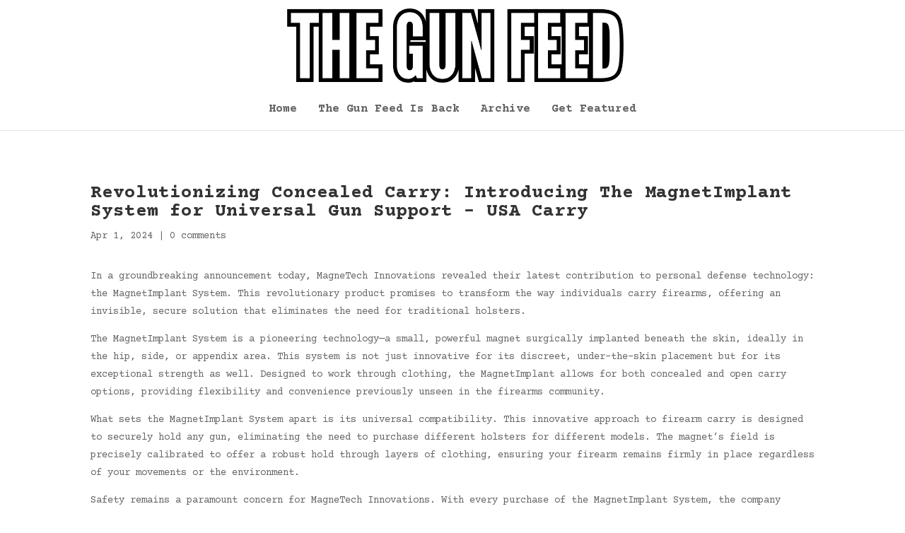

--- FILE ---
content_type: text/css
request_url: https://thegunfeed.com/wp-content/plugins/super-speedy-search/assets/css/super-speedy-search.css?ver=1769625658
body_size: 2949
content:
@font-face {
    font-family: 'wpi-sss-icons';
    src:
      url('../fonts/wpi-sss-icons.woff2') format('woff2'),
      url('../fonts/wpi-sss-icons.woff') format('woff'),
      url('../fonts/wpi-sss-icons.ttf') format('truetype'),
      url('../fonts/wpi-sss-icons.svg') format('svg');
    font-weight: normal;
    font-style: normal;
    font-display: block;
}
  
[class^="wpi-sss-icon-"], [class*=" wpi-sss-icon-"] {
    font-family: 'wpi-sss-icons' !important;
    speak: never;
    font-style: normal;
    font-weight: normal;
    font-variant: normal;
    text-transform: none;
    line-height: 1;
    font-size: 24px;
    -webkit-font-smoothing: antialiased;
    -moz-osx-font-smoothing: grayscale;
}
.wpi-sss-icon-search:before {
	content: "\e900";
}

.wpi-sss-icon-clear:before {
	content: "\e901";
}

.wpi-sss-icon-cancel:before {
	content: "\e902";
}

.wpi-sss-icon-arrow_back:before {
	content: "\e903";
}

.wpi-sss-icon-navigate_next:before {
	content: "\e904";
}

.wpi-sss-icon-subdirectory_arrow_right:before {
	content: "\e905";
}

.wpi-sss-icon-trending_up:before {
	content: "\e906";
}

.wpi-sss-icon-history:before {
	content: "\e907";
}

.wpi-sss-icon-star:before {
	content: "\e908";
}
  
.super-speedy-search-form .sssresults.sssajax {
    position: absolute;
    top: 3.1em;
    background-color: white;
    border: none;
    z-index: 999;
    width: 100%;
    display: none;
    clear: both;
    padding: 0px;
    max-height: 550px;
    overflow-y: hidden;
    padding: 0px;
    -webkit-box-shadow: 0 2px 4px -1px rgb(0 0 0 / 20%), 0 4px 5px 0 rgb(0 0 0 / 14%), 0 1px 10px 0 rgb(0 0 0 / 12%);
    box-shadow: 0 2px 4px -1px rgb(0 0 0 / 20%), 0 4px 5px 0 rgb(0 0 0 / 14%), 0 1px 10px 0 rgb(0 0 0 / 12%);
    border-radius: 12px;
}
.sss_suggestions_container {
    display:none;
}
.sss_suggestions_container .sss-suggestions, .sss_suggestions_container .sss-taxonomies, .super-speedy-search-form .sssresults.sssajax .sss_items {
    list-style-type:none;
    margin:0px;
    padding: 0px;
    padding-top:0px;
}
.sss_scroll_container {
    max-height:490px;
    overflow-y:auto;
    overflow-x:hidden;
	display: block; 
    
}
/* //km */
.flex-child {
    flex: 1;
}  
.super-speedy-search-form .sssresults.sssajax .sss_list_header:last-child {
    text-align:right;
}
.sss_items_container .sss_items_group {
    clear:both;
}
.sss_suggestions_container ul.sss-suggestions li, .sss_suggestions_container ul.sss-taxonomies li {
    display: flex;
    align-items: center;
    min-width: 0;
    max-height: none;
    white-space: pre-wrap;
	margin:0;
	padding:0;
}
.sss_suggestions_container .sss-suggestions a, .sss_suggestions_container .sss-taxonomies a {
	flex:auto;
    display:flex;
    align-items:center;
	padding: 6px 16px;
    font-size: 1em; /* //km 16px; */
	line-height:1.1em; /* //km 18px; */ 
}
.sss_suggestions_container .sss-suggestions a .sss-suggestion {
    display:inline;
}
.sss_suggestions_container .sss-suggestions a strong, .sss_suggestions_container .sss-taxonomies a strong {
    font-weight:bolder;
    color:#1a43f3;
}
.sss_suggestions_container .sss-suggestions a:hover, .sss_suggestions_container .sss-taxonomies a:hover, .sss_suggestions_container .sss-suggestions a:focus, .sss_suggestions_container .sss-taxonomies a:focus, .super-speedy-search-form .sssresults.sssajax .sss_items a:hover, .super-speedy-search-form .sssresults.sssajax .sss_items a:focus{
    background-color: #eeeeee;
    text-decoration:none!important;
}
.sss_suggestions_container .sss-suggestions a, .sss_suggestions_container .sss-taxonomies a, .super-speedy-search-form .sssresults.sssajax .sss_items a {
    color:#202124!important;
}
.sss-overlay {
    position:fixed;
    top:0px;
    left:0px;
    right:0px;
    bottom:0px;
    background-color:rgba(0, 0, 0, 0.5);
    display:none;
    z-index:999;
}
.super-speedy-searchform {
    position:relative;
    z-index:999;
    margin:0px;
}
.sssresults.sssajax .sss_items li {
	display: flex;
    align-items: center;
    min-width: 0;
    max-height: none;
    margin:0;
    padding:0;
	position:relative;
}
.sssresults.sssajax .sss_items li a {
	flex: auto;
    display: flex;
    align-items: center;
	padding: 0 16px;
}
.sssresults.sssajax ul.sss_items.sss_items_grid {
	display: flex;
    flex-direction: row;
    flex-wrap: wrap;
    list-style-type: none;
	min-width: 0;
    padding: 0;
}
.sssresults.sssajax .sss_items li.sss-grid-item {
    position: relative;
    overflow: hidden;
    margin: -2px -10px 2px 10px;
}
.sssresults.sssajax .sss_items li.sss-grid-item a {
    display: block;
	width: 108px;
    padding: 6px;
	height: 100%;
	border-radius: 12px;
	text-align: left;
}
.sssresults .sss_items li:before, .sssresults.sssajax .sss_items li:after{
    all: initial;
    display:none;
}
.sssresults .sss_items .sss_content {
    pointer-events:none;
    position:relative;
    z-index:1;
	display: flex;
    flex: auto;
    flex-direction: column;
    min-width: 0;
    max-height: none;
	overflow: hidden;
    padding: 0;
	margin: 4px 0;
}
.sssresults .sss_items.sss_items_grid .sss_content {
	margin: 4px 0 0 0;
}
.super-speedy-search-form .sssresults .sss_items .wp-post-image {
    max-width:48px;
    max-height:48px;
    width:48px;
    height:48px;
	min-height:48px;
	max-height:48px;
	margin: 4px 20px 4px 0;
    object-fit: cover!important;
	border-radius: 4px;
}
/* //km */
.sssresults .noHover{
    pointer-events: none;
}
.sssresults .noHover a {
    font-size:1.2em;
    color:black !important;
    font-weight:700;
}
.sss_flash .labels .onsale {
    background: #1a43f3 !important;
    color: white;
}


.super-speedy-search-form .sssresults .sss_items .sss-grid-item .wp-post-image {
    max-width:96px;
    max-height:96px;
    height:96px;
    width:96px;
	min-height:96px;
	max-height:96px;
    margin:0;
	border-radius: 8px;
}
.super-speedy-search-form .sssresults .sss_items .sss-title {
    color:#202124;
    text-align:left;
    font-size: 16px;
    line-height: 22px;
	display: -webkit-box;
    -webkit-box-orient: vertical;
    overflow: hidden;
    text-overflow: ellipsis;
    white-space: normal;
    -webkit-line-clamp: 2;
    -moz-line-clamp: 2;
    -o-text-overflow: ellipsis;
}
.super-speedy-search-form .sssresults .sss_items .sss-grid-item .sss-title {
	font-size: 14px;
	line-height: 18px;
}
.super-speedy-search-form .sssresults .sss_list_header {
	display: flex;
    -webkit-box-pack: justify;
    justify-content: space-between;
	line-height: 1;
    color: black; /* //km #70757a*/
    font-size: 14px;
    padding: 16px 16px 8px 16px;
}
.super-speedy-search-form .sssresults .sss_items_group .sss_list_header {
    font-weight:bold;
    font-size:1.2em;
}
.super-speedy-search-form .sssresults .sss_suggestions_container .sss_list_header {
    background-color: #fbf8f8;
    font-weight:bold;
    font-size:1.2em;
}
.sssresults .sss_scroll_container ul.sss-suggestions {
    background-color: #fbf8f8;
}
.sssresults .sss_scroll_container ul.sss-taxonomies {
    background-color: #f3f3f3;
}
.super-speedy-search-form .sssresults .sss_items .sss_flash span.onsale {
    position: absolute;
    top: 12px;
    right: 12px;
	z-index: 1;
    box-sizing: border-box;
    display: inline-block;
	font-weight: bold;
	font-size: 12px;
    line-height: 20px;
	font-family: inherit;
	max-width: 100%;
    overflow: hidden;
    padding: 0 6px;
	margin: 0;
	border-radius: 6px;
	border: none;
    text-overflow: ellipsis;
	white-space: nowrap;
	background: #e6f4ea;
    color: #188038;
}
.super-speedy-search-form .sssresults .sss_items.sss_items_list .sss_flash span.onsale {
	top: 0;
    right: 0;
}
.super-speedy-search-form .sssresults .sss_items .sss_rating_price_wrapper,
.super-speedy-search-form .sssresults .sss_items .sss_rating,
.super-speedy-search-form .sssresults .sss_items .sss_price,
.super-speedy-search-form .sssresults .sss_items .sss_meta {
	font-size: 12px;
    line-height: 16px;
    color: #80868b;
}
.super-speedy-search-form .sssresults .sss_items .sss_rating i {
	font-size: 12px;
	margin: 0 8px 0 2px;
}
.super-speedy-search-form .sssresults .sss_items .sss_content a {
    pointer-events:all;
}
.super-speedy-search-form input[type="text"], .super-speedy-search-form button[type="submit"] {
    -webkit-appearance: none;
    height:34px;
    font-size: 16px;
    border:none;
    border-radius: 0px;
    margin:0px;
}
.super-speedy-search-form input[type="text"] {
	outline: 0;
	background-color: transparent;
    border: none;
    margin: 0;
    padding: 0 0 0 16px;
    color: rgba(0,0,0,.87);
    word-wrap: break-word;
    display: flex;
    flex: 100%;
	width: 100%;
    height:100%;
    background-color:white;
    min-height:34px;
}
.sss_search_button, .sss_clear_button {
    min-width: 48px;
	cursor: pointer;
}
.super-speedy-search-form button[type="submit"], .super-speedy-search-form button[type="button"] {
	display: flex;
    flex: 1;
    cursor: pointer;
    align-items: center;
	justify-content: center;
    padding: 0;
    margin: 0 0;
    border: none;
    background: transparent;
    height:100%;
    color: white;
    background:#343d6c;
}

.super-speedy-search-form button[type="reset"] {
	color: #70757a;
    background:white;
    border:none;
    padding:0;
    border-radius:0px!important;
}
.super-speedy-search-form button[type="reset"]:hover,
.super-speedy-search-form button[type="submit"]:hover {
    transform:none;
	top:0;
}
.super-speedy-search-form .ssswrapper .sssinputwrapper {
    flex: 1;
    display: flex;
    width: 100%;
    padding:0px;
}

.super-speedy-search-form .ssswrapper .sssbuttonwrapper, .super-speedy-search-form .ssswrapper .sssresetwrapper {
	display: flex;
    flex: 0 0 auto;
    align-items: stretch;
    height:35px;
}
#ssstext:not(:valid) ~ .sssresetwrapper {
    display:none;
}
.super-speedy-search-form .sssresults .sss_items .sss_content .sss-excerpt {
	display: -webkit-box;
    -webkit-box-orient: vertical;
    overflow: hidden;
    text-overflow: ellipsis;
    white-space: normal;
    -webkit-line-clamp: 1;
    -moz-line-clamp: 1;
    -o-text-overflow: ellipsis;
    font-size: 12px;
	line-height: 16px;
    color: #80868b;
}
.sss_items .ssstaxlabel {
    padding:5px 10px;
}
.menu-right .super-speedy-search-form {
    display:none;
    position:absolute;
    top: 52px;
    max-width: 480px;
    right: 0px;
    width:480px;
}
.header-center .searchform-popup .super-speedy-search-form {
    display:block!important;
}


.sss_list_header .sss_see_all a, .bottom_see_all_wrapper .sss_see_all a {
    color:#767676;
}
.sss_list_header .sss_see_all a:hover, .bottom_see_all_wrapper .sss_see_all a:hover {
    text-decoration:none;
}
.sss_list_header .sss_see_all a .wpi-sss-icon-search, .bottom_see_all_wrapper .sss_see_all a .wpi-sss-icon-search {
    padding-right:5px;
    font-size:0.9em;
}
.bottom_see_all_wrapper a {
    display: flex;
	align-items: center;
	justify-content: center;
    font-size: 14px;
	line-height: 1;
    padding: 8px 0;
}
.sssresults.full {
    min-height: 50px;
	max-height: 200px;
	width: 100%;/* //km */
	margin-bottom: 20px;
}
.sssresults.full .sss_list_header {
    display: inline-block;
    vertical-align: baseline;
    padding-right: 5px;
    float: none;
    font-size: 17px;
    clear:both;
}
.sssresults.full ul.sss_items {
    display:inline;
    margin:0px;
    padding:0px;
}
.sssresults.full ul.sss_items li {
    display:inline-block;
    margin:5px;
    float:none;
    font-size: 16px;
    line-height: 20px;
    height: 23px;
}
.sssresults.full ul.sss_items:after {
    content: "\A";
    white-space: pre;
}
.sss-placeholder {
	display: flex;
    align-items: center;
    min-height: 48px;
    min-width: 48px;
    margin: 4px 20px 4px 0;
    width:48px;
    height:48px;
	border-radius: 4px;
    background-image:url('../img/placeholder.png');
    background-size:cover;
}
.sss-grid-item .sss-placeholder {
    min-height: 96px;
    min-width: 96px;
    width:96px;
    height:96px;
    border-radius: 8px;
    margin: 0;
}
button.sss_clear_button:hover, button.sss_clear_button:focus, button.sss_clear_button:active {
    box-shadow:none!important;
    transform:none!important;
    color: #70757a!important;
}
.wd-search-full-screen .super-speedy-search-form input[type="text"], .wd-search-full-screen .super-speedy-search-form button[type="submit"] {
    padding: 5px 12px;
    border-radius: 0;
    -webkit-appearance: none;
    height: 100px;
    font-size: 40px;
    line-height: 2em;
    text-align: center;
}
.wd-search-full-screen .super-speedy-search-form .sssresults {
    top:100px;
}
.sssresults .sss-taxonomies .sss-suggested-tax {
    color:#767676;
    font-style:italic;
    font-size:12px;
	margin-left: 5px;
}

.sss_items_group.sss_items_group_knowledgebase .sss-placeholder, .sss_items_group.sss_items_group_knowledgebase img,.sss_items_group.sss_items_group_dwqa-question .sss-placeholder, .sss_items_group.sss_items_group_dwqa-question img {
    display:none;
}

.sss_all_results_header {
	display: flex;
	justify-content: center;
    padding: 8px 0;
	position: relative;
    min-height:30px;
}
.sss_all_results {
    font-size: 12px;
    font-weight: bold;
    text-transform: uppercase;
    letter-spacing: 1.25px;
    color: #767676;
}
.sss_poweredby {
	font-size: 8pt;
    position: absolute;
    right: 16px;
	font-style: italic;
}
.sss_poweredby img {
    height:15px
}
.sss-ajax-widget-panel {
	padding:5px 16px;
}
.sss-ajax-widget-panel .widget {
	margin-bottom:0;
}

/*

.sssresults .sss_items li .sss_mainlink:before {
	bottom: 0;
    content: "";
    display: block;
    left: 0;
    position: absolute;
    right: 0;
    top: 0;
    z-index: 1;
}
.sssresults .sss_items .ssssearchtax {
    color:black;
    text-align:left;
    font-size: 16px;
    float: left;
    line-height: 25px;
    height:30px;
    overflow:visible;
    clear:none;
    margin-bottom:5px;
    width:auto;
    margin-right:5px;
    padding:0px;
    border: 2px solid #0188cc;

}

*/
.sssresults.full ul.sss_items li.ssssearchtax a.sss_mainlink {
    display: -webkit-inline-flex;
    display: -moz-inline-flex;
    display: -ms-inline-flex;
    display: -o-inline-flex;
    display: inline-flex;
    position: relative;
    -webkit-box-align: center;
    -webkit-align-items: center;
    -ms-flex-align: center;
    align-items: center;
    padding: 0 12px;
    overflow: hidden;
    border: 1px solid #E0E0E0;
    border-radius: 16px;
    height: 32px;
    font-size: 14px;
    font-weight: normal;
    text-decoration: none;
}
.sssresults.full ul.sss_items li.ssssearchtax a.sss_mainlink:hover {
    background-color:#eee;
}

.sssresults.full ul.sss_items li.ssssearchtax {
    margin-bottom: 0px;
    padding-bottom: 0px;
    margin: 4px 8px 8px 0;
    padding: 0;
    line-height: 1;
    display: inline-block;
    position: relative!important;
}
.sssresults .sss_suggestions_container ul.sss-taxonomies .sss-taxonomy {
    text-align: left;
}
.super_speedy_search_Widget {
    overflow:visible!important;
}

.sss-taxonomy-description {
    font-size:smaller;
}
.super-speedy-search-form {
    position:relative;
    width:100%;
    border-radius:4px;
    border:1px solid #142d5c;
}
.super-speedy-search-form form > .ssswrapper {
    display:flex;
    width:auto;
    border:0px;
    border-radius:2px;
    overflow:hidden;
    margin-bottom:0px;
}
.ssf_weights {
    display: block!important;
    font-size: 10px!important;
    line-height: 10px!important;
    font-weight: normal!important;
}

/* Marin overrides */
/*
.sss_scroll_container {
    display: flex; 
    flex-direction: row;
}
@media (max-width: 820px) {
    .sss_scroll_container {
        flex-direction: column;
    }
} 
sssresults.full {
    overflow-y: auto; 
    height:150px; 
}
.super-speedy-search-form .sssresults .sss_items .wp-post-image {
    object-fit: contain!important; 
}

*/
.sss-ajax-widget-panel .fwwfilter .fww-widget-content > ul {
    padding-bottom:0px;
}